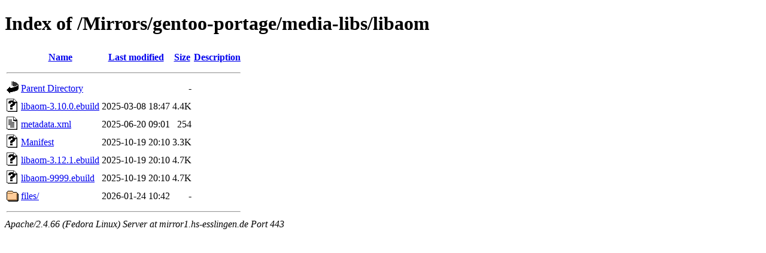

--- FILE ---
content_type: text/html;charset=UTF-8
request_url: https://mirror1.hs-esslingen.de/Mirrors/gentoo-portage/media-libs/libaom/?C=M;O=A
body_size: 2075
content:
<!DOCTYPE HTML PUBLIC "-//W3C//DTD HTML 4.01//EN" "http://www.w3.org/TR/html4/strict.dtd">
<html>
 <head>
  <title>Index of /Mirrors/gentoo-portage/media-libs/libaom</title>
 </head>
 <body>
<h1>Index of /Mirrors/gentoo-portage/media-libs/libaom</h1>
  <table>
   <tr><th valign="top"><img src="/icons/blank.gif" alt="[ICO]"></th><th><a href="?C=N;O=A">Name</a></th><th><a href="?C=M;O=D">Last modified</a></th><th><a href="?C=S;O=A">Size</a></th><th><a href="?C=D;O=A">Description</a></th></tr>
   <tr><th colspan="5"><hr></th></tr>
<tr><td valign="top"><img src="/icons/back.gif" alt="[PARENTDIR]"></td><td><a href="/Mirrors/gentoo-portage/media-libs/">Parent Directory</a></td><td>&nbsp;</td><td align="right">  - </td><td>&nbsp;</td></tr>
<tr><td valign="top"><img src="/icons/unknown.gif" alt="[   ]"></td><td><a href="libaom-3.10.0.ebuild">libaom-3.10.0.ebuild</a></td><td align="right">2025-03-08 18:47  </td><td align="right">4.4K</td><td>&nbsp;</td></tr>
<tr><td valign="top"><img src="/icons/text.gif" alt="[TXT]"></td><td><a href="metadata.xml">metadata.xml</a></td><td align="right">2025-06-20 09:01  </td><td align="right">254 </td><td>&nbsp;</td></tr>
<tr><td valign="top"><img src="/icons/unknown.gif" alt="[   ]"></td><td><a href="Manifest">Manifest</a></td><td align="right">2025-10-19 20:10  </td><td align="right">3.3K</td><td>&nbsp;</td></tr>
<tr><td valign="top"><img src="/icons/unknown.gif" alt="[   ]"></td><td><a href="libaom-3.12.1.ebuild">libaom-3.12.1.ebuild</a></td><td align="right">2025-10-19 20:10  </td><td align="right">4.7K</td><td>&nbsp;</td></tr>
<tr><td valign="top"><img src="/icons/unknown.gif" alt="[   ]"></td><td><a href="libaom-9999.ebuild">libaom-9999.ebuild</a></td><td align="right">2025-10-19 20:10  </td><td align="right">4.7K</td><td>&nbsp;</td></tr>
<tr><td valign="top"><img src="/icons/folder.gif" alt="[DIR]"></td><td><a href="files/">files/</a></td><td align="right">2026-01-24 10:42  </td><td align="right">  - </td><td>&nbsp;</td></tr>
   <tr><th colspan="5"><hr></th></tr>
</table>
<address>Apache/2.4.66 (Fedora Linux) Server at mirror1.hs-esslingen.de Port 443</address>
</body></html>
